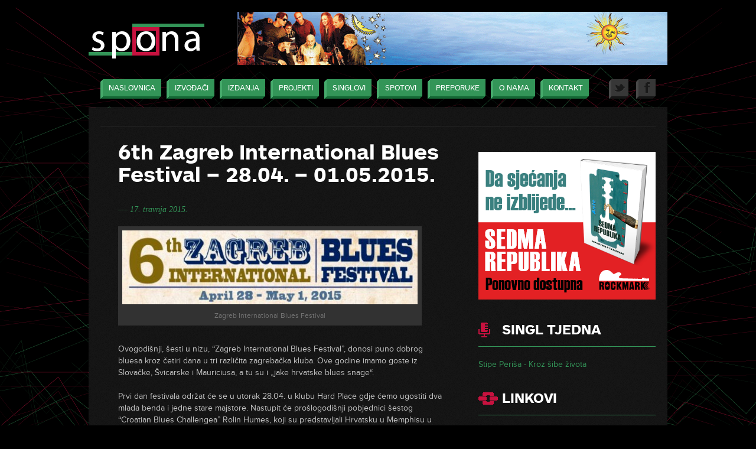

--- FILE ---
content_type: text/html; charset=UTF-8
request_url: https://www.spona.com.hr/6th-zagreb-international-blues-festival-28-04-01-05-2015/
body_size: 6582
content:
<!DOCTYPE html>

<!--[if lt IE 7 ]> <html class="ie ie6 no-js" lang="en-US"> <![endif]-->
<!--[if IE 7 ]>    <html class="ie ie7 no-js" lang="en-US"> <![endif]-->
<!--[if IE 8 ]>    <html class="ie ie8 no-js" lang="en-US"> <![endif]-->
<!--[if IE 9 ]>    <html class="ie ie9 no-js" lang="en-US"> <![endif]-->
<!--[if gt IE 9]><!--><html class="no-js" lang="en-US"><!--<![endif]-->
    
<head id="www-spona-com-hr" data-template-set="html5-reset">
	<meta charset="UTF-8" />
	<title>6th Zagreb International Blues Festival &#8211; 28.04. &#8211; 01.05.2015. | SPONA MUSIC</title>
	<link rel="stylesheet" type="text/css" media="all" href="https://www.spona.com.hr/wp-content/themes/spona/style.css" />
	<link rel="pingback" href="https://www.spona.com.hr/xmlrpc.php" />
    
    <link rel="shortcut icon" href="https://www.spona.com.hr/wp-content/themes/spona/images/favicon.ico">
    
	<script src="https://www.spona.com.hr/wp-content/themes/spona/js/jquery-1.7.2.min.js"></script>
	<script type="text/javascript" charset="utf-8">
		function tick(){
			$('#newsTicker li:first').slideUp( function () {
				$(this).appendTo($('#newsTicker')).slideDown();
			});
		}
		setInterval(function(){ tick () }, 5000);
	</script>

			
					<script type="text/javascript" src="https://www.spona.com.hr/wp-content/themes/spona/js/player-beta.js"></script>
		<link rel="stylesheet" type="text/css" href="https://www.spona.com.hr/wp-content/themes/spona/yahoo_media_player.css" media="screen" />
		
	<!--[if lt IE 9]>
	<script src="https://www.spona.com.hr/wp-content/themes/spona/js/html5.js" type="text/javascript"></script>
	<![endif]-->

<meta name='robots' content='max-image-preview:large' />
<link rel='dns-prefetch' href='//s.w.org' />
<link rel="alternate" type="application/rss+xml" title="SPONA MUSIC &raquo; Feed" href="https://www.spona.com.hr/feed/" />
<link rel="alternate" type="application/rss+xml" title="SPONA MUSIC &raquo; Comments Feed" href="https://www.spona.com.hr/comments/feed/" />
		<script type="text/javascript">
			window._wpemojiSettings = {"baseUrl":"https:\/\/s.w.org\/images\/core\/emoji\/13.1.0\/72x72\/","ext":".png","svgUrl":"https:\/\/s.w.org\/images\/core\/emoji\/13.1.0\/svg\/","svgExt":".svg","source":{"concatemoji":"https:\/\/www.spona.com.hr\/wp-includes\/js\/wp-emoji-release.min.js?ver=5.8.12"}};
			!function(e,a,t){var n,r,o,i=a.createElement("canvas"),p=i.getContext&&i.getContext("2d");function s(e,t){var a=String.fromCharCode;p.clearRect(0,0,i.width,i.height),p.fillText(a.apply(this,e),0,0);e=i.toDataURL();return p.clearRect(0,0,i.width,i.height),p.fillText(a.apply(this,t),0,0),e===i.toDataURL()}function c(e){var t=a.createElement("script");t.src=e,t.defer=t.type="text/javascript",a.getElementsByTagName("head")[0].appendChild(t)}for(o=Array("flag","emoji"),t.supports={everything:!0,everythingExceptFlag:!0},r=0;r<o.length;r++)t.supports[o[r]]=function(e){if(!p||!p.fillText)return!1;switch(p.textBaseline="top",p.font="600 32px Arial",e){case"flag":return s([127987,65039,8205,9895,65039],[127987,65039,8203,9895,65039])?!1:!s([55356,56826,55356,56819],[55356,56826,8203,55356,56819])&&!s([55356,57332,56128,56423,56128,56418,56128,56421,56128,56430,56128,56423,56128,56447],[55356,57332,8203,56128,56423,8203,56128,56418,8203,56128,56421,8203,56128,56430,8203,56128,56423,8203,56128,56447]);case"emoji":return!s([10084,65039,8205,55357,56613],[10084,65039,8203,55357,56613])}return!1}(o[r]),t.supports.everything=t.supports.everything&&t.supports[o[r]],"flag"!==o[r]&&(t.supports.everythingExceptFlag=t.supports.everythingExceptFlag&&t.supports[o[r]]);t.supports.everythingExceptFlag=t.supports.everythingExceptFlag&&!t.supports.flag,t.DOMReady=!1,t.readyCallback=function(){t.DOMReady=!0},t.supports.everything||(n=function(){t.readyCallback()},a.addEventListener?(a.addEventListener("DOMContentLoaded",n,!1),e.addEventListener("load",n,!1)):(e.attachEvent("onload",n),a.attachEvent("onreadystatechange",function(){"complete"===a.readyState&&t.readyCallback()})),(n=t.source||{}).concatemoji?c(n.concatemoji):n.wpemoji&&n.twemoji&&(c(n.twemoji),c(n.wpemoji)))}(window,document,window._wpemojiSettings);
		</script>
		<style type="text/css">
img.wp-smiley,
img.emoji {
	display: inline !important;
	border: none !important;
	box-shadow: none !important;
	height: 1em !important;
	width: 1em !important;
	margin: 0 .07em !important;
	vertical-align: -0.1em !important;
	background: none !important;
	padding: 0 !important;
}
</style>
	<link rel='stylesheet' id='wp-block-library-css'  href='https://www.spona.com.hr/wp-includes/css/dist/block-library/style.min.css?ver=5.8.12' type='text/css' media='all' />
<link rel='stylesheet' id='slb_core-css'  href='https://www.spona.com.hr/wp-content/plugins/simple-lightbox/client/css/app.css?ver=2.9.4' type='text/css' media='all' />
<link rel='stylesheet' id='wp-pagenavi-css'  href='https://www.spona.com.hr/wp-content/plugins/wp-pagenavi/pagenavi-css.css?ver=2.70' type='text/css' media='all' />
<link rel="https://api.w.org/" href="https://www.spona.com.hr/wp-json/" /><link rel="alternate" type="application/json" href="https://www.spona.com.hr/wp-json/wp/v2/posts/6171" /><link rel="EditURI" type="application/rsd+xml" title="RSD" href="https://www.spona.com.hr/xmlrpc.php?rsd" />
<link rel="wlwmanifest" type="application/wlwmanifest+xml" href="https://www.spona.com.hr/wp-includes/wlwmanifest.xml" /> 
<meta name="generator" content="WordPress 5.8.12" />
<link rel="canonical" href="https://www.spona.com.hr/6th-zagreb-international-blues-festival-28-04-01-05-2015/" />
<link rel='shortlink' href='https://www.spona.com.hr/?p=6171' />
<link rel="alternate" type="application/json+oembed" href="https://www.spona.com.hr/wp-json/oembed/1.0/embed?url=https%3A%2F%2Fwww.spona.com.hr%2F6th-zagreb-international-blues-festival-28-04-01-05-2015%2F" />
<link rel="alternate" type="text/xml+oembed" href="https://www.spona.com.hr/wp-json/oembed/1.0/embed?url=https%3A%2F%2Fwww.spona.com.hr%2F6th-zagreb-international-blues-festival-28-04-01-05-2015%2F&#038;format=xml" />
</head>

<body data-rsssl=1 class="post-template-default single single-post postid-6171 single-format-standard">

			<div id="fb-root"></div>
		<script>(function(d, s, id) {
		  var js, fjs = d.getElementsByTagName(s)[0];
		  if (d.getElementById(id)) return;
		  js = d.createElement(s); js.id = id;
		  js.src = "//connect.facebook.net/en_US/all.js#xfbml=1";
		  fjs.parentNode.insertBefore(js, fjs);
		}(document, 'script', 'facebook-jssdk'));</script>
	
	<!-- wrapper start -->
	<div id="wrapper">

		<!-- header start -->
		<header class="clearfix">
		
			<a class="logo" href="https://www.spona.com.hr/" title="SPONA MUSIC |  - Povratak na naslovnicu" rel="home"><img src="https://www.spona.com.hr/wp-content/themes/spona/images/logo_spona.png" width="196" height="59" alt="Spona logo" /></a>
	
			<div class="wp_bannerize TopBanners">
<div><a  onclick="WPBannerizeJavascript.incrementClickCount(772)"  href="https://www.youtube.com/watch?v=TshnpZwMHU4&list=PLc1_r0LGdF3Stco7ZDqLXQxkKVb-1jWcK" rel="nofollow" target="_blank">
<img src="https://www.spona.com.hr/wp-content/uploads/2016/01/gustafi-728x90.gif" alt="Gustafi top" width="728" height="90"/>
</a>
</div></div>	
		</header>
		<!-- // header end -->
	
		<!-- navigation start -->
		<nav>
			<ul id="menu-mainmenu" class="menu clearfix"><li id="menu-item-258" class="menu-item menu-item-type-custom menu-item-object-custom menu-item-258"><a href="/"><span></span>Naslovnica</a></li>
<li id="menu-item-190" class="menu-item menu-item-type-custom menu-item-object-custom menu-item-190"><a title="artist" href="/artists/"><span></span>Izvođači</a></li>
<li id="menu-item-257" class="menu-item menu-item-type-custom menu-item-object-custom menu-item-257"><a title="album" href="/albums/"><span></span>Izdanja</a></li>
<li id="menu-item-103" class="menu-item menu-item-type-taxonomy menu-item-object-category menu-item-103"><a href="https://www.spona.com.hr/category/projekti/"><span></span>Projekti</a></li>
<li id="menu-item-202" class="menu-item menu-item-type-post_type menu-item-object-page menu-item-202"><a href="https://www.spona.com.hr/singlovi/"><span></span>Singlovi</a></li>
<li id="menu-item-1594" class="menu-item menu-item-type-taxonomy menu-item-object-category menu-item-1594"><a href="https://www.spona.com.hr/category/spotovi/"><span></span>Spotovi</a></li>
<li id="menu-item-105" class="menu-item menu-item-type-taxonomy menu-item-object-category menu-item-105"><a href="https://www.spona.com.hr/category/preporuke/"><span></span>Preporuke</a></li>
<li id="menu-item-267" class="menu-item menu-item-type-post_type menu-item-object-page menu-item-267"><a href="https://www.spona.com.hr/o-nama/"><span></span>O nama</a></li>
<li id="menu-item-20" class="menu-item menu-item-type-post_type menu-item-object-page menu-item-20"><a href="https://www.spona.com.hr/kontakt/"><span></span>Kontakt</a></li>
<li id="menu-item-246" class="social-buttons facebook menu-item menu-item-type-custom menu-item-object-custom menu-item-246"><a target="_blank" rel="noopener" href="http://www.facebook.com/pages/Spona/219681188154922"><span></span>Facebook</a></li>
<li id="menu-item-204" class="social-buttons twitter menu-item menu-item-type-custom menu-item-object-custom menu-item-204"><a target="_blank" rel="noopener" href="https://twitter.com/Spona_Music"><span></span>Twitter</a></li>
</ul>		</nav>
		<!-- navigation end -->
	
		<!-- content start -->
		<div class="content clearfix">

			<!-- latest tweets start -->
			<div class="latest-tweets">
							</div>
			<!-- // latest tweets end -->

<!-- content main start -->
<div class="content-main">

	
		<!-- article start -->
		<article>

			<h2>6th Zagreb International Blues Festival &#8211; 28.04. &#8211; 01.05.2015.</h2>
			
									<span class="line-bullet">&#8213;</span> <span class="post-date">17. travnja 2015.</span>
													<div class="wp-caption">
						<img width="500" height="125" src="https://www.spona.com.hr/wp-content/uploads/2015/04/6TH-ZIBF-618-500x125.jpg" class="attachment-medium size-medium wp-post-image" alt="" loading="lazy" srcset="https://www.spona.com.hr/wp-content/uploads/2015/04/6TH-ZIBF-618-500x125.jpg 500w, https://www.spona.com.hr/wp-content/uploads/2015/04/6TH-ZIBF-618-180x45.jpg 180w, https://www.spona.com.hr/wp-content/uploads/2015/04/6TH-ZIBF-618.jpg 618w" sizes="(max-width: 500px) 100vw, 500px" />						Zagreb International Blues Festival					</div>
								<div class="entry">
					<p>Ovogodišnji, šesti u nizu, &#8220;Zagreb International Blues Festival&#8221;, donosi puno dobrog bluesa kroz četiri dana u tri različita zagrebačka kluba. Ove godine imamo goste iz Slovačke, Švicarske i Mauriciusa, a tu su i „jake hrvatske blues snage“.</p>
<p>Prvi dan festivala održat će se u utorak 28.04. u klubu Hard Place gdje ćemo ugostiti dva mlada benda i jedne stare majstore. Nastupit će prošlogodišnji pobjednici šestog &#8220;Croatian Blues Challengea&#8221; Rolin Humes, koji su predstavljali Hrvatsku u Memphisu u siječnju ove godine i pobjednici prošlogodišnjeg 18. &#8220;HGF-a&#8221;, najvećeg demo festivala u državi, Soul Radio. Kao domaćini zasvirat će Ben Dover koji već godinama održavaju zagrebačku blues scenu živom ugošćujući razne blues glazbenike svakog utorka u Hard Place-u.</p>
<p>U srijedu 29.04. u Mojo baru ugostit ćemo prve strane goste festivala. Iz Slovačke nam stiže „projekt“ pod nazivom Slovak Blues Project. Iza ovog imena „kriju“ se tri sjajna glazbenika – dvojica iz „stare garde“ i jedan mladi. Dva veterana, Luboš Bena i Bonzo Radvanyi već godinama sviraju kao duo širom Europe i njihov duo zvuči kao big band! Za gostovanje na 6th ZIBF-u udružili su snage s mladim i perspektivnim gitaristom Jerus Oravecom čiji je album „Just Above The Surface“ rangiran među 20 najboljih samoproduciranih albuma na svijetu na &#8220;International Challengeu&#8221; u Memphisu 2013-te. Za ekskluzivni zagrebački nastup pridružit će im se i naš „prvi putnik za Memphis“ Tomislav Goluban na usnoj harmonici.</p>
<p>U četvrtak 30.04. u klubu Bikers Beer Factory nastupaju naši drugi internacionalni gosti – The Two. Radi se o atraktivnom dvojcu koji je baziran u Švicarskoj, a čine ga dvojica gitarista – Yannick iz Mauriciusa i Thierry iz Švicarske. Pobjednici su Švicarskog Blues Challenge-a i predstavljali su ih u Memphisu gdje su stigli do polufinala. Zanimljiv spoj roots bluesa s kreolskim utjecajima, unikatan spoj Mississippija i Indijskog ocena, poslušat ćemo po prvi puta u Hrvatskoj. Uz The Two svirat će dva domaća izvođača – Sunnysiders i Marko i Darko. Sunnysiders su predstavljali Hrvatsku na International Blues Challengeu 2011.-te i dospjeli u polufinale, a Marko i Darko su prošlogodišnji pobjednici Demo Hr natjecanja sa svojim „novim bluesom“.</p>
<p>Kao i svake godine i ovaj put imamo ZIBF u gostima – tako Slovak Blues Project u četvrtak 30.4. gostuju u Rijeci u klubu Nad urom.</p>
<p>Festival završava u petak 01.05. u klubu Hard Place uz nastup Vedran Božić Supersession banda i B# blues banda. Najpoznatiji, najdugovječniji i vjerovatno ponajbolji hrvatski gitarist svih vremena, Vedran Božić je specijalno za ovu priliku odlučio sa svojim Supersession bandom na 6th ZIBF-u odsvirati posvetu Eric Claptonu i grupi Cream. Fenomenalni Claptonov blues vjerovatno nitko u Hrvatskoj tako dobro ne izvodi kao Vedran, a koncert će otvoriti B# blues band sa svojim cover repertoarom.</p>
<p>Važno je napomenuti da je ulaz na sve dane festivala besplatan!</p>
				</div>

			
		</article>
		<!-- // article end -->

	
</div>
<!-- // content main end -->

<!-- sidebar start -->
<aside>

	﻿
<div class="wp_bannerize SideBanners">
<div><a  onclick="WPBannerizeJavascript.incrementClickCount(998)"  href="https://rockmark.hr/trgovina/sedma-republika-pop-kultura-u-yu-raspadu/" rel="nofollow" target="_blank">
<img src="https://www.spona.com.hr/wp-content/uploads/2018/05/7_republika_300x250px.png" alt="republika side" width="300" height="250"/>
</a>
</div></div>



	<section class="singles">

		<h2>Singl tjedna</h2>

		<ul class="single-week">
			
			<li><a href='https://www.spona.com.hr/wp-content/uploads/2025/12/Stipe-Perisa-Kroz-sibe-zivota-128.mp3'>Stipe Periša - Kroz šibe života</a></li>

					</ul>
	</section>






<div class="sidebar-links">
<section class="links"><h2>Linkovi</h2>
	<ul class='xoxo blogroll'>
<li><a href="https://pages.facebook.com/Afion-86273103431/">Afion</a></li>
<li><a href="http://behave.band/">BE HA VE</a></li>
<li><a href="https://www.facebook.com/johnbenstonandjunglediscogang/about">Benston</a></li>
<li><a href="https://bokblues.band/">Bok Blues</a></li>
<li><a href="https://www.facebook.com/people/Castaway-Souls/100011293981368?fref=mentions">Castaway Souls</a></li>
<li><a href="https://www.facebook.com/pages/Dosh-Lee/69946873792" title="Dosh Lee &#8211; službene stranice" target="_blank">Dosh Lee</a></li>
<li><a href="https://hr-hr.facebook.com/edieasttranceblues/">Edi East Trance Blues</a></li>
<li><a href="https://www.facebook.com/gretta.bannd" target="_blank">Gretta</a></li>
<li><a href="https://www.facebook.com/pages/Gustafi/41753700562">Gustafi</a></li>
<li><a href="https://www.facebook.com/groups/130564633943798/">Halftonz</a></li>
<li><a href="https://www.facebook.com/pg/Holographic.Human.Element/about/">Holographic Human Element</a></li>
<li><a href="http://hrvatskebluessnage.hr/" title="Hrvatske blues snage" target="_blank">Hrvatske blues snage</a></li>
<li><a href="https://www.facebook.com/lili.gee2017">Lili Gee</a></li>
<li><a href="https://www.facebook.com/lotuszg/info?tab=page_info">Lotus</a></li>
<li><a href="https://www.facebook.com/mandrili">Mandrili</a></li>
<li><a href="https://p.facebook.com/melcaminoband/">Mel Camino</a></li>
<li><a href="https://www.facebook.com/pages/Mjesni-Odbor/150433808389102">Mjesni odbor</a></li>
<li><a href="https://www.facebook.com/norulestz/">No Rules</a></li>
<li><a href="https://www.facebook.com/pages/Onli-Tu/247174548721663">Onli-tu</a></li>
<li><a href="https://www.facebook.com/opakijahaci.vatrenihriffova">Opaki jahači vatrenih riffova iz pakla</a></li>
<li><a href="https://www.facebook.com/Pijano-Bar-873324659439500/">Pijano Bar</a></li>
<li><a href="https://www.facebook.com/pages/Punk-Data/192071104166914">Punk Data</a></li>
<li><a href="https://www.facebook.com/radioaktivpula" target="_blank">Radio Aktiv</a></li>
<li><a href="https://www.facebook.com/sebastian.doe">Sebastian Doe</a></li>
<li><a href="https://www.facebook.com/pages/Soul-Radio/350395131739799">Soul Radio</a></li>
<li><a href="https://m.facebook.com/Sunnysiders-official-271563829547008/">Sunnysiders</a></li>
<li><a href="https://www.facebook.com/tiritupiripip" target="_blank">Ti Ritu Piri Pip</a></li>
<li><a href="http://www.goluban.com/" title="Tomislav Goluban" target="_blank">Tomislav Goluban</a></li>
<li><a href="https://www.facebook.com/tonyleeking">Tony Lee King</a></li>
<li><a href="https://www.facebook.com/VikendRevolucija">Vikend-revolucija</a></li>
<li><a href="https://www.facebook.com/zagrebackikvartet" title="Zagrebački kvartet &#8211; službene stranice" target="_blank">Zagrebački kvartet</a></li>
<li><a href="https://www.facebook.com/vargazvonimir/">Zvonimir Varga</a></li>

	</ul>
</section>
</div>



<script type="text/javascript" src="https://static.ak.connect.facebook.com/js/api_lib/v0.4/FeatureLoader.js.php/en_US"></script>
<script type="text/javascript">FB.init("");</script>
<fb:fan profile_id="219681188154922" stream="0" connections="10" width="300px" header="0" logobar="0" css="https://www.spona.com.hr/wp-content/themes/spona/fb.css"></fb:fan>








</aside>
<!-- // sidebar end -->

		
		</div>
		<!-- // content end -->

<div class="wp_bannerize FootBanners">
<div><a  onclick="WPBannerizeJavascript.incrementClickCount(1132)"  href="https://www.reggaehr.org/" rel="nofollow" target="_blank">
<img src="https://www.spona.com.hr/wp-content/uploads/2020/06/reggae_hr_banner_manji.gif" alt="reggae foot" width="120" height="120"/>
</a>
</div><div><a  onclick="WPBannerizeJavascript.incrementClickCount(1067)"  href="http://www.drumtidam.info" rel="nofollow" target="_blank">
<img src="https://www.spona.com.hr/wp-content/uploads/2019/09/180x180-drumtidam-copy.jpg" alt="drumtidam foot" width="120" height="120"/>
</a>
</div><div><a  onclick="WPBannerizeJavascript.incrementClickCount(912)"  href="http://trecisvijet.com/" rel="nofollow" target="_blank">
<img src="https://www.spona.com.hr/wp-content/uploads/2017/05/treći-svijet-120.jpg" alt="Treći svijet foot" width="120" height="120"/>
</a>
</div><div><a  onclick="WPBannerizeJavascript.incrementClickCount(614)"  href="https://www.sound-report.com/" rel="nofollow" target="_blank">
<img src="https://www.spona.com.hr/wp-content/uploads/2015/03/sound-report.jpg" alt="Sound Report foot" width="120" height="120"/>
</a>
</div><div><a  onclick="WPBannerizeJavascript.incrementClickCount(189)"  href="http://www.soundguardian.com/" rel="nofollow" target="_blank">
<img src="https://www.spona.com.hr/wp-content/uploads/2013/05/soundgardian120x120.jpg" alt="soundgardina foot" width="120" height="120"/>
</a>
</div><div><a  onclick="WPBannerizeJavascript.incrementClickCount(67)"  href="http://hrvatskebluessnage.hr/" rel="nofollow" target="_blank">
<img src="https://www.spona.com.hr/wp-content/uploads/2012/10/blues-banner-transition.gif" alt="Hrvatske blues snage" width="120" height="120"/>
</a>
</div><div><a  onclick="WPBannerizeJavascript.incrementClickCount(168)"  href="http://www.terapija.net/" rel="nofollow" target="_blank">
<img src="https://www.spona.com.hr/wp-content/uploads/2013/02/terapijanet_120x120.gif" alt="terapija_FOOT" width="120" height="120"/>
</a>
</div></div>	
		<!-- footer start -->
		<footer>
		
																	
					<blockquote>
						<p>Without the cooperation of total resentment on the part of the parents, Rock &#8216;n&#8217; Roll would have had a rougher time makin&#8217; it.</p>
						<p class="author"><span>—</span> Sam Phillips</p>
					</blockquote>
				
										
			<p class="copyright">Spona - poslovne usluge &copy; 2012. Sva prava pridržana. Dizajn i produkcija: <a href="http://www.dobbin.hr" target="_blank" title="Dobbin - informatičko savjetovanje">Dobbin</a>.</p>
		
		</footer>
		<!-- // footer end -->

	</div>
	<!-- // wrapper end -->

	<link rel='stylesheet' id='wpBannerizeStyleDefault.css-css'  href='https://www.spona.com.hr/wp-content/plugins/wp-bannerize/css/wpBannerizeStyleDefault.css?ver=5.8.12' type='text/css' media='all' />
<script type='text/javascript' src='https://www.spona.com.hr/wp-includes/js/wp-embed.min.js?ver=5.8.12' id='wp-embed-js'></script>
<script type='text/javascript' src='https://www.spona.com.hr/wp-includes/js/jquery/jquery.min.js?ver=3.6.0' id='jquery-core-js'></script>
<script type='text/javascript' src='https://www.spona.com.hr/wp-includes/js/jquery/jquery-migrate.min.js?ver=3.3.2' id='jquery-migrate-js'></script>
<script type='text/javascript' id='wp_bannerize_frontend_js-js-extra'>
/* <![CDATA[ */
var wpBannerizeJavascriptLocalization = {"ajaxURL":"https:\/\/www.spona.com.hr\/wp-admin\/admin-ajax.php"};
/* ]]> */
</script>
<script type='text/javascript' src='https://www.spona.com.hr/wp-content/plugins/wp-bannerize/js/wpBannerizeFrontend.min.js?ver=3.1.6' id='wp_bannerize_frontend_js-js'></script>
<script type="text/javascript" id="slb_context">/* <![CDATA[ */if ( !!window.jQuery ) {(function($){$(document).ready(function(){if ( !!window.SLB ) { {$.extend(SLB, {"context":["public","user_guest"]});} }})})(jQuery);}/* ]]> */</script>

</body>
</html>

--- FILE ---
content_type: text/css
request_url: https://www.spona.com.hr/wp-content/themes/spona/style.css
body_size: 3825
content:
	
	/*
	Theme Name: Spona
	Theme URI: http://www.spona.com.hr/
	Author: Dobbin
	Author URI: http://www.dobbin.hr/
	Description: Custom WordPress theme designed and developed exclusively for Spona - poslovne usluge.
	Version: 1.0
	License: 
	License URI: 
	Tags: dark, red, green, fixed width
	*/

	/* RESET AND NORMALIZE
	-------------------------------------------------------------------------------*/

	html, body, body div, span, object, iframe, h1, h2, h3, h4, h5, h6, p, blockquote, pre, abbr, address, cite, code, del, dfn, em, img, ins, kbd, q, samp, small, strong, sub, sup, var, b, i, dl, dt, dd, ol, ul, li, fieldset, form, label, legend, table, caption, tbody, tfoot, thead, tr, th, td, article, aside, figure, footer, header, hgroup, menu, nav, section, time, mark, audio, video {
		margin: 0;
		padding: 0;
		border: 0;
		outline: 0;
		font-size: 100%;
		vertical-align: baseline;
		background: transparent;
		}									

	article, aside, figure, footer, header, hgroup, nav, section {
		display: block;
		}

	img, object, embed {
		max-width: 100%;
		}

	html {
		overflow-y: scroll;
		}

	ul {
		list-style: none;
		}

	blockquote, q {
		quotes: none;
		}

	blockquote:before, blockquote:after, q:before, q:after {
		content: ''; 
		content: none;
		}

	a {
		margin: 0; 
		padding: 0; 
		font-size: 100%; 
		vertical-align: baseline; 
		background: transparent;
		text-decoration: none;
		}

	del {
		text-decoration: line-through;
		}

	abbr[title], dfn[title] {
		border-bottom: 1px dotted #000; 
		cursor: help;
		}

	table {
		border-collapse: collapse; 
		border-spacing: 0;
		}

	th {
		font-weight: bold; 
		vertical-align: bottom;
		}
		
	td {
		font-weight: normal; vertical-align: top;
		}

	hr {
		display: block; 
		height: 1px; 
		border: 0; 
		border-top: 1px solid #ccc; 
		margin: 1em 0; 
		padding: 0;
		}

	input, select {
		vertical-align: middle;
		}

	pre {
		white-space: pre;
		white-space: pre-wrap;
		white-space: pre-line;
		word-wrap: break-word;
		}

	input[type="radio"] {
		vertical-align: text-bottom;
		}

	input[type="checkbox"] {
		vertical-align: bottom; 
		*vertical-align: baseline;
		}

	.ie6 input {
		vertical-align: text-bottom;
		}

	select, input, textarea {
		font: 99% sans-serif;
		}

	table {
		font-size: inherit; font: 100%;
		}

	a:hover, a:active {
		outline: none;
		}

	small {
		font-size: 85%;
		}

	strong, th {
		font-weight: bold;
		}

	td, td img {
		vertical-align: top;
		} 

	sub, sup {
		font-size: 75%; 
		line-height: 0; 
		position: relative;
		}

	sup {
		top: -0.5em;
		}

	sub {
		bottom: -0.25em;
		}

	pre, code, kbd, samp {
		font-family: monospace, sans-serif;
		}

	.clickable, label, input[type=button], input[type=submit], button {
		cursor: pointer;
		}

	button, input, select, textarea {
		margin: 0;
		}

	button {
		width: auto; 
		overflow: visible;
		}

	.ie7 img {
		-ms-interpolation-mode: bicubic;
		}

	.ie6 html {
		filter: expression(document.execCommand("BackgroundImageCache", false, true));
		}

	.ie7 html, .ie8 html, .ie9 html {
		text-shadow: none !important;
		}
		
		
	/* FONTS
	-------------------------------------------------------------------------------*/
	
	@font-face {
		font-family: 'ProximaNovaBoldItalic';
		src: url('fonts/proxima_nova/proximanova-boldit-webfont.eot');
		src: url('fonts/proxima_nova/proximanova-boldit-webfont.eot?#iefix') format('embedded-opentype'),
			 url('fonts/proxima_nova/proximanova-boldit-webfont.woff') format('woff'),
			 url('fonts/proxima_nova/proximanova-boldit-webfont.ttf') format('truetype'),
			 url('fonts/proxima_nova/proximanova-boldit-webfont.svg#ProximaNovaBoldItalic') format('svg');
		font-weight: normal;
		font-style: normal;
		}
	
	@font-face {
		font-family: 'ProximaNovaBold';
		src: url('fonts/proxima_nova/proximanova-bold-webfont.eot');
		src: url('fonts/proxima_nova/proximanova-bold-webfont.eot?#iefix') format('embedded-opentype'),
			 url('fonts/proxima_nova/proximanova-bold-webfont.woff') format('woff'),
			 url('fonts/proxima_nova/proximanova-bold-webfont.ttf') format('truetype'),
			 url('fonts/proxima_nova/proximanova-bold-webfont.svg#ProximaNovaBold') format('svg');
		font-weight: normal;
		font-style: normal;
		}
	
	@font-face {
		font-family: 'ProximaNovaRegular';
		src: url('fonts/proxima_nova/proximanova-regular-webfont.eot');
		src: url('fonts/proxima_nova/proximanova-regular-webfont.eot?#iefix') format('embedded-opentype'),
			 url('fonts/proxima_nova/proximanova-regular-webfont.woff') format('woff'),
			 url('fonts/proxima_nova/proximanova-regular-webfont.ttf') format('truetype'),
			 url('fonts/proxima_nova/proximanova-regular-webfont.svg#ProximaNovaRegular') format('svg');
		font-weight: normal;
		font-style: normal;
		}
	
	@font-face {
		font-family: 'ProximaNovaRegularItalic';
		src: url('fonts/proxima_nova/proximanova-regitalic-webfont.eot');
		src: url('fonts/proxima_nova/proximanova-regitalic-webfont.eot?#iefix') format('embedded-opentype'),
			 url('fonts/proxima_nova/proximanova-regitalic-webfont.woff') format('woff'),
			 url('fonts/proxima_nova/proximanova-regitalic-webfont.ttf') format('truetype'),
			 url('fonts/proxima_nova/proximanova-regitalic-webfont.svg#ProximaNovaRegularItalic') format('svg');
		font-weight: normal;
		font-style: normal;
		}
	
	@font-face {
		font-family: 'ProximaNovaSemiboldItalic';
		src: url('fonts/proxima_nova/proximanova-semibolditalic-webfont.eot');
		src: url('fonts/proxima_nova/proximanova-semibolditalic-webfont.eot?#iefix') format('embedded-opentype'),
			 url('fonts/proxima_nova/proximanova-semibolditalic-webfont.woff') format('woff'),
			 url('fonts/proxima_nova/roximanova-semibolditalic-webfont.ttf') format('truetype'),
			 url('fonts/proxima_nova/proximanova-semibolditalic-webfont.svg#ProximaNovaSemiboldItalic') format('svg');
		font-weight: normal;
		font-style: normal;
		}
	
	@font-face {
		font-family: 'ProximaNovaSemibold';
		src: url('fonts/proxima_nova/proximanova-semibold-webfont.eot');
		src: url('fonts/proxima_nova/proximanova-semibold-webfont.eot?#iefix') format('embedded-opentype'),
			 url('fonts/proxima_nova/proximanova-semibold-webfont.woff') format('woff'),
			 url('fonts/proxima_nova/proximanova-semibold-webfont.ttf') format('truetype'),
			 url('fonts/proxima_nova/proximanova-semibold-webfont.svg#ProximaNovaSemibold') format('svg');
		font-weight: normal;
		font-style: normal;
		}
		
	@font-face {
		font-family: 'ARSMaquetteBold';
		src: url('fonts/ars/arsmaquette-bold-webfont.eot');
		src: url('fonts/ars/arsmaquette-bold-webfont.eot?#iefix') format('embedded-opentype'),
			url('fonts/ars/arsmaquette-bold-webfont.woff') format('woff'),
			url('fonts/ars/arsmaquette-bold-webfont.ttf') format('truetype'),
			url('fonts/ars/arsmaquette-bold-webfont.svg#ARSMaquetteBold') format('svg');
		font-weight: normal;
		font-style: normal;
		}
	
	@font-face {
		font-family: 'ARSMaquetteRegular';
		src: url('fonts/ars/arsmaquette-regular-webfont.eot');
		src: url('fonts/ars/arsmaquette-regular-webfont.eot?#iefix') format('embedded-opentype'),
			url('fonts/ars/arsmaquette-regular-webfont.woff') format('woff'),
			url('fonts/ars/arsmaquette-regular-webfont.ttf') format('truetype'),
			url('fonts/ars/arsmaquette-regular-webfont.svg#ARSMaquetteRegular') format('svg');
		font-weight: normal;
		font-style: normal;
	}
		
	@font-face {
		font-family: 'ARSMaquetteMedium';
		src: url('fonts/ars/arsmaquette-medium-webfont.eot');
		src: url('fonts/ars/arsmaquette-medium-webfont.eot?#iefix') format('embedded-opentype'),
			url('fonts/ars/arsmaquette-medium-webfont.woff') format('woff'),
			url('fonts/ars/arsmaquette-medium-webfont.ttf') format('truetype'),
			url('fonts/ars/arsmaquette-medium-webfont.svg#ARSMaquetteRegular') format('svg');
		font-weight: normal;
		font-style: normal;
	}


	/* CLEARING METHODS
	-------------------------------------------------------------------------------*/
	
	.clearfix:before, .clearfix:after { 
		content: "\0020"; 
		display: block; 
		height: 0; 
		overflow: hidden; 
		}

	.clearfix:after { 
		clear: both; 
		}  

	.clearfix { 
		zoom: 1; 
		}
		
		
	/* BASIC SETUP
	-------------------------------------------------------------------------------*/ 

	body {
		background: #000 url(images/background_lines.png) top center fixed no-repeat;
		color: #fff;
		}

	::-moz-selection{
		background: #000; 
		color: #fff; 
		text-shadow: none;
		}

	::selection {
		background: #000; 
		color: #fff; 
		text-shadow: none;
		} 

	a:link {
		-webkit-tap-highlight-color: #fcd700;
		} 

	ins {
		background-color: #000; 
		color: #000; 
		text-decoration: none;
		}

	mark {
		background-color: #000; 
		color: #000; 
		font-style: italic; 
		font-weight: bold;
		}


	/* CONTENT WRAPPER
	----------------------------------------------------------------------------*/

	#wrapper {
		width: 980px;
		margin: 20px auto;
		}
		

	/* HEADER
	----------------------------------------------------------------------------*/
	
	header {
		min-height: 90px;
		margin-bottom: 20px;
		}

	.logo {
		float: left;
		width: 196px;
		position: relative;
		top: 20px;
		}

	.wp_bannerize.TopBanners {
		float: right;
		width: 728px;
		}

	.content-main .wp_bannerize div {
		text-align: center;
		margin-bottom: 30px;
		}
		

	/* NAVIGATION
	-------------------------------------------------------------------------------*/ 

	ul.menu {
		width: 940px;
		margin: 0 auto 15px;
		padding: 0 20px;
		}

	li.menu-item {
		float: left;
		margin-right: 9px;
		padding-left: 4px;
		}

	li.menu-item a {
		background: url(images/menu-item-right.gif) top right no-repeat;
		font: normal 13px/17px 'ARSMaquetteRegular', Arial, Helvetica, Tahoma, sans-serif;
		text-decoration: none;
		text-transform: uppercase;
		color: #fff;
		display: block;
		height: 26px;
		padding: 7px 10px 0px 10px;
		position: relative;
		}

	li.menu-item a span {
		background: url(images/menu-item-left.gif) top left no-repeat;
		position: absolute;
		top: 0px;
		left: -4px;
		display: block;
		width: 4px;
		height: 33px;
		}

	li.menu-item a:hover {
		background-image: url(images/menu-item-right-active.gif);
		}

	li.menu-item a:hover span {
		background-image: url(images/menu-item-left-active.gif);
		}

	li.current-menu-item {
		padding: 4px 4px 0 0;
		background: none;
		}
		
	li.current-menu-item a, li.current-menu-parent a {
		background: none;
		background-color: #C7123F;
		height: 22px;
		}

	li.current-menu-item a span, li.current-menu-parent a span {
		display: none;
		}

	li.social-buttons {
		float: right;
		margin: 0 0 0 9px;
		}

	li.social-buttons a {
		text-indent: 100%;
		white-space: nowrap;
		overflow: hidden;
		background: top left no-repeat;
		text-indent: 100%;
		white-space: nowrap;
		overflow: hidden;
		display: block;
		width: 33px;
		height: 33px;
		padding: 0 !important;
		}

	li.social-buttons.facebook a {
		background-image: url(images/social-facebook.gif);
		text-indent: 100%;
		white-space: nowrap;
		overflow: hidden;
		}

	li.social-buttons.twitter a {
		background-image: url(images/social-twitter.gif);
		text-indent: 100%;
		white-space: nowrap;
		overflow: hidden;
		}

	li.social-buttons.youtube a {
		background-image: url(images/social-youtube.gif);
		text-indent: 100%;
		white-space: nowrap;
		overflow: hidden;
		}
		

	/* CONTENT - LATEST TWEETS
	-------------------------------------------------------------------------------*/ 

	.latest-tweets {
		border-bottom: solid 1px #2B2B2B;
		padding-bottom: 15px;
		margin-bottom: 25px;
		}
		
	.latest-tweets p {
		font: italic 13px Georgia, 'Times New Roman', Times, serif;
		color: #646464;
		}
				
	.latest-tweets p span {
		font: normal 13px 'ARSMaquetteRegular', Arial, Helvetica, Tahoma, sans-serif;
		color: #fff;
		}
				
	.latest-tweets p a {
		font: italic 13px Georgia, 'Times New Roman', Times, serif;
		color: #646464;
		}
				
	.latest-tweets p a {
		color: #c7123f;
		}
		
		
	/* CONTENT - FLEXSLIDER CONTENT ELEMENTS
	-------------------------------------------------------------------------------*/ 

	.flexslider .slides li {
		height: 400px;
		}

	.featured-news {
		width: 558px;
		background-image: url(images/bg_featured_news.png);
		border-top: solid 1px #339558;
		padding: 20px 30px;
		position: absolute;
		bottom: 0px;
		}
				
	.featured-news h2 {
		margin-bottom: 10px;
		}
		
	.featured-news h2 a {
		font: normal 36px 'ARSMaquetteBold', Arial, Helvetica, Tahoma, sans-serif;
		color: #fff;
		}
		
	.featured-news h3 {
		font: italic 15px Georgia, 'Times New Roman', Times, serif;
		color: #4bb272;
		margin-bottom: 5px;
		}
		
	.featured-news .entry {
		font: normal 14px/20px 'ProximaNovaRegular', Arial, Helvetica, Tahoma, sans-serif;
		color: #c3c3c3;
		}
				
	.featured-news .entry a {
		color: #4bb272;
		border-bottom: 1px solid #1d3e29;
		}
						
	.featured-news .entry a:hover {
		border: none;
		}

	.content {
		width: 940px;
		margin: 0px auto;
		padding: 15px 20px 40px 20px;
		background: #161616 url(images/bg_content.gif);
		border-top: solid 1px #2B2B2B;
		}

	.content-main {
		width: 618px;
		float: left;
		}

	.content-main article {
		padding-left: 30px;
		}

	.content-main article {
		padding: 35px 30px;
		border-top: solid 1px #2D2D2D;
		}

	.content-main article.album-inlist {
		padding: 25px 30px 10px 30px;
		border-top: solid 1px #2D2D2D;
		}
			
	.content-main article.album-inlist .cover-thumbnail {
		width: 140px !important;
		height: 140px !important;
		}

	.content-main article:first-child {
		border-top: none;
		padding-top: 0px;
		}
		
	.content-main p.introduction {
		font: normal 14px/20px 'ProximaNovaRegular', Arial, Helvetica, Tahoma, sans-serif;
		color: #c3c3c3;
		margin: 0 0 20px 30px;
		max-width: 540px;
		}
		
	.content-main article h2 {
		margin-bottom: 30px;
		}
		
	.content-main article h3 {
		color: #FFFFFF;
		font: 14px 'ARSMaquetteBold',Arial,Helvetica,Tahoma,sans-serif;
		margin-bottom: 20px;
		}

	.content-main article h2, .content-main article h2 a {
		font: normal 36px 'ARSMaquetteBold', Arial, Helvetica, Tahoma, sans-serif;
		text-decoration: none;
		color: #fff;
		}
				
	.content-main article h4 {
		margin-bottom: 10px;
		}
		
	.content-main article h4 a {
		font: normal 22px/20px 'ProximaNovaRegular', Arial, Helvetica, Tahoma, sans-serif;
		text-decoration: none;
		color: #339558;
		}
				
	.content-main article h4 a:hover {
		border: none;
		color: #fff;
		}

	.content-main h2.generic {
		font: normal 36px 'ARSMaquetteBold', Arial, Helvetica, Tahoma, sans-serif;
		text-decoration: none;
		color: #fff;
		margin: 0 0 30px 30px !important;
		}
		
	.content-main h3.band-albums {
		font: normal 24px 'ARSMaquetteBold', Arial, Helvetica, Tahoma, sans-serif;
		padding-left: 30px;
		margin-bottom: 20px;
		}
		
	.content-main article h2 a:hover, .featured-news h2 a:hover {
		color: #dbf2e3;
		}
		
	.content-main article .entry {
		font: normal 14px/20px 'ProximaNovaRegular', Arial, Helvetica, Tahoma, sans-serif;
		color: #c3c3c3;
		}
				
	.content-main article .entry p {
		margin-bottom: 20px;
		}
				
	.content-main article .entry a {
		color: #339558;
		border-bottom: 1px solid #1d3e29;
		}
						
	.content-main article .entry a:hover {
		border: none;
		}
				
	.content-main article img {
		margin-bottom: 10px;
		}
		
	.content-main span.post-date {
		font: italic 14px Georgia, 'Times New Roman', Times, serif;
		color: #339558;
		margin-bottom: 20px;
		display: inline-block;
		}
		
	.line-bullet {
		color: #20482f;
		}
		
	.artists-list {
		margin: 0 0 40px 30px;
		}
	
	.artists-list li {
		margin-bottom: 0px;
		float: left;
		width: 260px;
		}
				
	.artists-list li a {
		font: normal 16px/22px 'ProximaNovaRegular', Arial, Helvetica, Tahoma, sans-serif;
		color: #339558;
		padding-left: 10px;
		}
						
	.artists-list li a:hover {
		color: #fff;
		}

	.compilations-list {
		margin: 0 0 40px 30px;
		}
	
	.compilations-list li {
		margin-bottom: 0px;
		}
				
	.compilations-list li a {
		font: normal 16px/22px 'ProximaNovaRegular', Arial, Helvetica, Tahoma, sans-serif;
		color: #339558;
		padding-left: 10px;
		}
						
	.compilations-list li a:hover {
		color: #fff;
		}

	.spotovi-list {
		margin: 0 0 40px 30px;
		}
	
	.spotovi-list li {
		margin-bottom: 0px;
		}
				
	.spotovi-list li a {
		font: normal 16px/22px 'ProximaNovaRegular', Arial, Helvetica, Tahoma, sans-serif;
		color: #339558;
		padding-left: 10px;
		}
						
	.spotovi-list li a:hover {
		color: #fff;
		}

	.cover-thumbnail {
		float: left; 
		width: 240px !important;
		height: auto !important;
		padding: 0;
		margin-right: 20px;
		display: block;
		}
		
	.content-main article.album-inlist .cover-thumbnail img {
		width: 140px !important;
		height: 140px !important;
		}
		
	.album-details {
		font: normal 14px/20px 'ProximaNovaRegular', Arial, Helvetica, Tahoma, sans-serif;
		color: #C3C3C3;
		margin-bottom: 20px;
		}
		
	.buy-button {
		font: normal 14px/30px 'ProximaNovaRegular', Arial, Helvetica, Tahoma, sans-serif;
		text-align: center;
		height: 30px;
		width: 120px;
		color: #fff;
		background-color: #c7123f;
		display: inline-block;
		}
				
	.buy-button:hover {
		background-color: #ed154b;
		}
		
	.album-track-listing {
		margin-top: 20px;
		padding: 20px 0;
		border-top: 1px solid #2b2b2b;
		border-bottom: 1px solid #2b2b2b;
		}
		
	.new-singles {
		margin-left: 30px;
		}
		
	.new-singles li a {
		font: 14px/20px 'ProximaNovaRegular',Arial,Helvetica,Tahoma,sans-serif;
		color: #339558;
		padding-left: 10px;
		}
		


	/* SIDEBAR
	-------------------------------------------------------------------------------*/ 

	aside {
		width: 300px;
		float: right;
		}

	aside section h2 {
		font: normal 24px Arial, Helvetica, sans-serif;
		text-transform: uppercase;
		color: #fff;
		margin-top: 35px;
		padding: 0 0 15px 35px;
		border-bottom: solid 1px #339558;
		background: top left no-repeat;
		}

	aside section.events h2, aside section.singles h2, aside section.links h2 {
		font: normal 24px 'ARSMaquetteBold', Arial, Helvetica, Tahoma, sans-serif;
		padding-left: 40px;
		margin-bottom: 20px;
		}
		
	aside section.events h2 {
		background: url(images/icon_calendar.png) 0px 0px no-repeat;
		}
		
	aside section.singles h2 {
		background: url(images/icon_mic.png) 0px 0px no-repeat;
		}

	aside section.links h2 {
		background: url(images/icon_link.png) 0px 2px no-repeat;
		}

	aside article {
		padding: 20px 0px;
		border-bottom: solid 1px #2D2D2D;
		}

	aside section.links a {
		background: url(images/line_bullet_two.png) 0px 6px no-repeat;
		font: normal 14px/20px 'ProximaNovaRegular', Arial, Helvetica, Tahoma, sans-serif;
		padding-left: 30px;
		color: #339558;
		}
	#newsTicker {
		height: 195px;
		overflow: hidden;
		}

	#newsTicker li {
		height: 65px;
		}

	.events-list li a {
		background: url(images/line_bullet_two.png) 0px 6px no-repeat;
		font: normal 14px/20px 'ProximaNovaRegular', Arial, Helvetica, Tahoma, sans-serif !important;
		padding-left: 30px;
		color: #339558;
		display: block;
		margin-bottom: 10px !important;
		}

	aside section.links a:hover,.events-list li a:hover {
		color: #fff;
		border: none;
		}
		
	.events article img {
		width: 140px;
		float: left;
		margin-right: 20px;
		}
				
	.events article h5 {
		font: italic 14px Georgia, 'Times New Roman', Times, serif;
		color: #4bb272;
		margin-bottom: 10px;
		}
						
	.events article h4 a {
		font: normal 24px/24px 'ARSMaquetteRegular', Arial, Helvetica, Tahoma, sans-serif;
		color: #fff;	
		}
								
	.events article h4 a:hover {
		color: #dbf2e3;	
		}
		
	.singles article h4 a {
		background: url(images/line_bullet_two.png) 0px 6px no-repeat;
		font: normal 14px/20px 'ProximaNovaRegular', Arial, Helvetica, Tahoma, sans-serif;
		padding-left: 30px;
		color: #339558;
		}
										
	.singles article h4 a:hover {
		color: #dbf2e3;	
		}
		
	.sidebar-links {
		margin-bottom: 40px;
		}
		
	.single-week li a {
		font: normal 14px/20px 'ProximaNovaRegular', Arial, Helvetica, Tahoma, sans-serif;
		color: #339558;
		}


	.article-thumbnail img {
		float: left; 
		width: 180px !important;
		height: auto !important;
		padding: 0;
		margin-right: 20px;
		display: block;
		}
		
		
		
	/* PAGING
	-------------------------------------------------------------------------------*/

	.wp-pagenavi {
		background-image: url(images/pagenavi_bg.png);
		height: 42px;
		padding-top: 17px;
		margin-bottom: 35px;
		text-align: center;
		width: 618px;
		display: block;
		}
				
	.wp-pagenavi span.current, .wp-pagenavi span.pages, .wp-pagenavi a  {
		font: normal 12px/20px 'ProximaNovaRegular', Arial, Helvetica, Tahoma, sans-serif !important;
		padding: 2px 8px 1px 8px !important;
		background-color: #191919;
		border: none !important;
		display: inline-block;
		-webkit-border-radius: 2px;
		-moz-border-radius: 2px;
		border-radius: 2px;
		border-bottom: 1px solid #383838 !important;
		}
		
	.wp-pagenavi span.current {
		color: #339558;
		}
	
	.wp-pagenavi a, .wp-pagenavi span.pages {
		color: #616161;
		}
			
	.wp-pagenavi a:hover {
		color: #c3c3c3;
		}


	/* FOOTER
	-------------------------------------------------------------------------------*/ 

	.wp_bannerize.FootBanners {
		background-color: #171717;
		margin: 20px 0 50px 0;
		position: relative;
		float: left;
		width: 100%;
		clear: both;
		}
	.wp_bannerize.FootBanners div {
		float: left;
		margin: 10px;
		}


	footer blockquote {
		padding: 35px;
		}

	footer blockquote p {
		font: italic 30px "Times New Roman", Times, Georgia,  serif;
		color: #c7123f;
		text-align: center;
		}

	footer blockquote p.author {
		font: italic 19px "Times New Roman", Times, Georgia,  serif;
		color: #339558;
		margin-top: 10px;
		}
		
	footer blockquote p.author span {
		color: #224930;
		}

	footer p.copyright {
		font: normal 13px 'ProximaNovaRegular', Arial, Helvetica, Tahoma, sans-serif;
		font-size: 12px;
		color: #3c3c3c;
		text-align: center;
		}

	footer p.copyright a {
		color: #3c3c3c;
		}

	footer p.copyright a:hover {
		color: #727272;
		text-decoration: none;
		}
		
	
	/* WP STANDARD ELEMENTS / IMAGE CAPTION
	-------------------------------------------------------------------------------*/ 
		
	.wp-caption {
		font: normal 12px 'ProximaNovaRegular', Arial, Helvetica, Tahoma, sans-serif;
		background-color: #323232;
		color: #727272;
		text-align: center;
		padding: 7px 7px 10px 7px;
		margin-bottom: 30px;
		width: 500px;
		}

--- FILE ---
content_type: text/javascript
request_url: https://www.spona.com.hr/wp-content/themes/spona/js/player-beta.js
body_size: 1877
content:
/* Yahoo! WebPlayer Loader, Build 0.9.76.  Copyright (c) 2013, Yahoo! Inc.  All rights reserved.
 * Your use of this Yahoo! WebPlayer is subject to the Yahoo! Terms of Service
 * located at http://info.yahoo.com/legal/us/yahoo/webplayer/details.html
 */
(function(){var d="http://www.spona.com.hr/wp-content/themes/spona/js/yui-min.js";if(typeof YAHOO=="undefined"){YAHOO={};}if(typeof YAHOO.MediaPlayer=="undefined"){YAHOO.MediaPlayer=function(){this.controller=null;};}YAHOO.MediaPlayer.isAPIReady=false;YAHOO.MediaPlayer.onAPIReady={subscribers:[],fire:function(){for(var f=0;f<this.subscribers.length;f++){if(YAHOO.MediaPlayer.isAPIReady===true){try{this.subscribers[f]();}catch(g){}}}},subscribe:function(e){this.subscribers.push(e);}};YAHOO.WebPlayer=YAHOO.MediaPlayer;var c=false;function b(f,h){var e=document.createElement("script");e.setAttribute("type","text/javascript");e.setAttribute("src",f);var g=document.getElementsByTagName("head")[0];e.onload=e.onreadystatechange=function(){if(!e.readyState||/loaded|complete/.test(e.readyState)){e.onload=e.onreadystatechange=null;h&&h();}};g.appendChild(e);}function a(f){var e=window.YUI&&parseInt(YUI().version.replace(/\./g,""),10);if(e){if(e>=340){f();}}else{c=true;b(d,f);}}a(function(){YUI({"injected":c}).use("node-base",function(g){if(typeof YAHOO.namespace=="undefined"){YAHOO.namespace=g.namespace;}var o=3;var x=true;var m=["NETSCAPE6","NETSCAPE/7","(IPHONE;","(IPOD;"];if(navigator){var w=m.length;for(var v=0;v<w;v++){if(navigator.userAgent.toUpperCase().indexOf(m[v])!==-1){x=false;}}}if(x===true){if(typeof YAHOO.mediaplayer=="undefined"){YAHOO.namespace("YAHOO.mediaplayer");}var t=function(i,z,y){y=y||window;if(o===2){YAHOO.util.Event.addListener(y,i,z);}else{g.Event.attach(i,z,y);}};var u=function(i,z,y){y=y||window;if(o===2){YAHOO.util.Event.removeListener(y,i,z);}else{g.Event.detach(i,z,y);}};var l=function(y){var z="#";var i=y.indexOf(z);if(i<0){z="%23";i=y.indexOf(z);}return(i===-1)?"":y.substring(i+z.length);};var p=function(D){var B=window.location.toString();var C=l(B);var z=C.split("-");for(var A=0,y=z.length;A<y;A++){if(D===z[A].substring(0,D.length)){return true;}}return false;};var n=function(){var z=-1;if(navigator.appName=="Microsoft Internet Explorer"){var i=navigator.userAgent;var y=new RegExp("MSIE ([0-9]{1,}[.0-9]{0,})");if(y.exec(i)!=null){z=parseFloat(RegExp.$1);}}return z;};var h=function(z){var B=null;for(var A=0,y=z.length;A<y;A++){if((z[A].nodeType===1)){B=z[A];break;}}return B;};var s=function(z){var y=null;var i=document.createElement("DIV");i.innerHTML=z;return h(i.childNodes);};var f=function(){var y="cursor:pointer;padding:0;margin:0;position:fixed;top:0;left:0;height:100%;width:100%;background:rgba(0,0,0,0.8);";y+="filter:progid:DXImageTransform.Microsoft.gradient(startColorstr=#aa000000,endColorstr=#aa000000);";y+="-ms-filter:progid:DXImageTransform.Microsoft.gradient(startColorstr=#aa000000,endColorstr=#aa000000);z-index:2147483647;";var i='<div class="ywp-page-overlay" style="'+y+'">'+'<div style="width:100%; height:100%; *background-color: white; *filter: alpha(opacity=0)">'+'<div style="position:fixed;z-index:2147483647;top:50%;left:50%;height:1px;">'+'<div style="width:100px; height:100px; margin-top:-50px;margin-left:-50px; background-color:transparent;">'+'<img width="100px" height="100px" src="'+YMPParams["assetsroot"]+'/img/page-overlay/loading.gif"/>';"</div>"+"</div>"+"</div>"+"</div>";return s(i);};var e=function(){var y=f();var z=null;var A=null;var C=function(D){if(D.keyCode===27){B();}};var B=function(){YAHOO.mediaplayer._vLboxDisabled=true;A&&clearTimeout(A);y&&y.parentNode.removeChild(y);u("keydown",C,document.documentElement);u("click",B,y);delete YAHOO.mediaplayer._hideOverlay;};YAHOO.mediaplayer._hideOverlay=B;document.getElementsByTagName("body")[0].appendChild(y);t("click",B,y);t("keydown",C,document.documentElement);var i=YMPParams["assetsroot"];A=setTimeout(function(){var D='<div style="position:absolute;top:30px;right:30px;cursor:pointer;">'+'<img width="28px" height="28px" src="'+i+'/img/page-overlay/close.png"/>'+"</div>";z=s(D);y.appendChild(z);},10000);};var r=function(){return window.YAHOO&&window.YAHOO.mediaplayer&&window.YAHOO.mediaplayer._isPlayerAlreadyLoaded?true:false;};var k=n();var j=(p("vlbox")&&((k===-1)||(k>=7)||(document.compatMode!=="BackCompat")))?true:false;if(!r()){YAHOO.mediaplayer.partnerId="42858483";if(typeof YMPParams=="undefined"){window.YMPParams={};}YMPParams["assetsroot"]=YMPParams["assetsroot"]||"http://l.yimg.com/pb/webplayer"+"/"+"0.9.76";YMPParams["wsroot"]=YMPParams["wsroot"]||"http://ws.webplayer.yahoo.com";YMPParams["wwwroot"]=YMPParams["wwwroot"]||"http://webplayer.yahoo.com";YMPParams["build_number"]="0.9.76";if(typeof YMPParams==="object"&&YMPParams.logging===true){if(typeof(YAHOO)==="undefined"||typeof(YAHOO.ULT)==="undefined"){var q=document.createElement("script");q.type="text/javascript";q.src="http://us.js2.yimg.com/us.js.yimg.com/ult/ylc_1.9.js";document.getElementsByTagName("head")[0].appendChild(q);}}YAHOO.mediaplayer.loadPlayerScript=function(){if(r()){return;}if(Boolean(arguments.callee.bCalled)){window.status="asyncLoadPlayer Already Called! (webplayerloader)";return;}arguments.callee.bCalled=true;if(j){e();}function i(){return YMPParams["assetsroot"]+"/js/player-noyui-min.js";}var y=i();if(typeof(y)=="string"&&y.length>0){YAHOO.mediaplayer.elPlayerSource=document.createElement("script");YAHOO.mediaplayer.elPlayerSource.type="text/javascript";YAHOO.mediaplayer.elPlayerSource.src=y;document.getElementsByTagName("head")[0].appendChild(YAHOO.mediaplayer.elPlayerSource);window.YAHOO.mediaplayer._isPlayerAlreadyLoaded=true;}};}}if(!r()){if(document.readyState!=="complete"){g.on((j?"domready":"load"),YAHOO.mediaplayer.loadPlayerScript,window);}else{YAHOO.mediaplayer.loadPlayerScript();}}});});}());